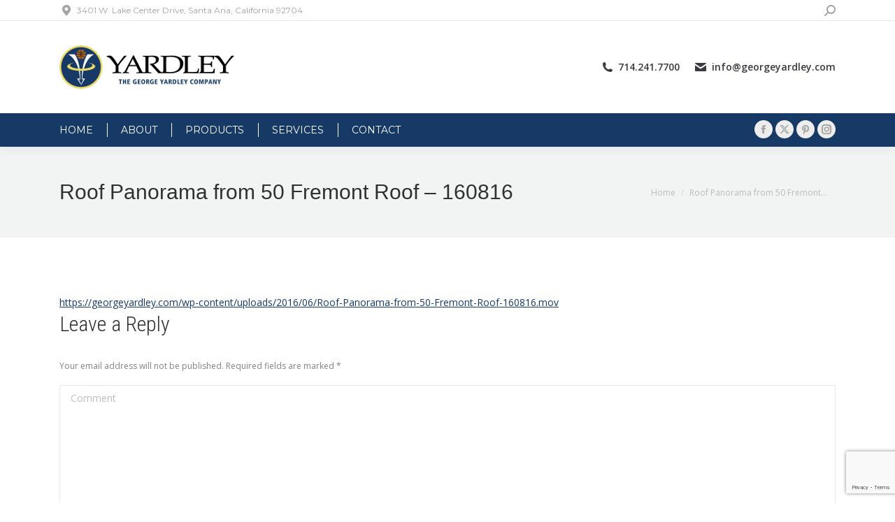

--- FILE ---
content_type: text/html; charset=utf-8
request_url: https://www.google.com/recaptcha/api2/anchor?ar=1&k=6LfGVv4eAAAAAOR5G3dyUrZONShPjfdUvxZHTzvK&co=aHR0cHM6Ly9nZW9yZ2V5YXJkbGV5LmNvbTo0NDM.&hl=en&v=PoyoqOPhxBO7pBk68S4YbpHZ&size=invisible&anchor-ms=20000&execute-ms=30000&cb=8tckresh4c6f
body_size: 48742
content:
<!DOCTYPE HTML><html dir="ltr" lang="en"><head><meta http-equiv="Content-Type" content="text/html; charset=UTF-8">
<meta http-equiv="X-UA-Compatible" content="IE=edge">
<title>reCAPTCHA</title>
<style type="text/css">
/* cyrillic-ext */
@font-face {
  font-family: 'Roboto';
  font-style: normal;
  font-weight: 400;
  font-stretch: 100%;
  src: url(//fonts.gstatic.com/s/roboto/v48/KFO7CnqEu92Fr1ME7kSn66aGLdTylUAMa3GUBHMdazTgWw.woff2) format('woff2');
  unicode-range: U+0460-052F, U+1C80-1C8A, U+20B4, U+2DE0-2DFF, U+A640-A69F, U+FE2E-FE2F;
}
/* cyrillic */
@font-face {
  font-family: 'Roboto';
  font-style: normal;
  font-weight: 400;
  font-stretch: 100%;
  src: url(//fonts.gstatic.com/s/roboto/v48/KFO7CnqEu92Fr1ME7kSn66aGLdTylUAMa3iUBHMdazTgWw.woff2) format('woff2');
  unicode-range: U+0301, U+0400-045F, U+0490-0491, U+04B0-04B1, U+2116;
}
/* greek-ext */
@font-face {
  font-family: 'Roboto';
  font-style: normal;
  font-weight: 400;
  font-stretch: 100%;
  src: url(//fonts.gstatic.com/s/roboto/v48/KFO7CnqEu92Fr1ME7kSn66aGLdTylUAMa3CUBHMdazTgWw.woff2) format('woff2');
  unicode-range: U+1F00-1FFF;
}
/* greek */
@font-face {
  font-family: 'Roboto';
  font-style: normal;
  font-weight: 400;
  font-stretch: 100%;
  src: url(//fonts.gstatic.com/s/roboto/v48/KFO7CnqEu92Fr1ME7kSn66aGLdTylUAMa3-UBHMdazTgWw.woff2) format('woff2');
  unicode-range: U+0370-0377, U+037A-037F, U+0384-038A, U+038C, U+038E-03A1, U+03A3-03FF;
}
/* math */
@font-face {
  font-family: 'Roboto';
  font-style: normal;
  font-weight: 400;
  font-stretch: 100%;
  src: url(//fonts.gstatic.com/s/roboto/v48/KFO7CnqEu92Fr1ME7kSn66aGLdTylUAMawCUBHMdazTgWw.woff2) format('woff2');
  unicode-range: U+0302-0303, U+0305, U+0307-0308, U+0310, U+0312, U+0315, U+031A, U+0326-0327, U+032C, U+032F-0330, U+0332-0333, U+0338, U+033A, U+0346, U+034D, U+0391-03A1, U+03A3-03A9, U+03B1-03C9, U+03D1, U+03D5-03D6, U+03F0-03F1, U+03F4-03F5, U+2016-2017, U+2034-2038, U+203C, U+2040, U+2043, U+2047, U+2050, U+2057, U+205F, U+2070-2071, U+2074-208E, U+2090-209C, U+20D0-20DC, U+20E1, U+20E5-20EF, U+2100-2112, U+2114-2115, U+2117-2121, U+2123-214F, U+2190, U+2192, U+2194-21AE, U+21B0-21E5, U+21F1-21F2, U+21F4-2211, U+2213-2214, U+2216-22FF, U+2308-230B, U+2310, U+2319, U+231C-2321, U+2336-237A, U+237C, U+2395, U+239B-23B7, U+23D0, U+23DC-23E1, U+2474-2475, U+25AF, U+25B3, U+25B7, U+25BD, U+25C1, U+25CA, U+25CC, U+25FB, U+266D-266F, U+27C0-27FF, U+2900-2AFF, U+2B0E-2B11, U+2B30-2B4C, U+2BFE, U+3030, U+FF5B, U+FF5D, U+1D400-1D7FF, U+1EE00-1EEFF;
}
/* symbols */
@font-face {
  font-family: 'Roboto';
  font-style: normal;
  font-weight: 400;
  font-stretch: 100%;
  src: url(//fonts.gstatic.com/s/roboto/v48/KFO7CnqEu92Fr1ME7kSn66aGLdTylUAMaxKUBHMdazTgWw.woff2) format('woff2');
  unicode-range: U+0001-000C, U+000E-001F, U+007F-009F, U+20DD-20E0, U+20E2-20E4, U+2150-218F, U+2190, U+2192, U+2194-2199, U+21AF, U+21E6-21F0, U+21F3, U+2218-2219, U+2299, U+22C4-22C6, U+2300-243F, U+2440-244A, U+2460-24FF, U+25A0-27BF, U+2800-28FF, U+2921-2922, U+2981, U+29BF, U+29EB, U+2B00-2BFF, U+4DC0-4DFF, U+FFF9-FFFB, U+10140-1018E, U+10190-1019C, U+101A0, U+101D0-101FD, U+102E0-102FB, U+10E60-10E7E, U+1D2C0-1D2D3, U+1D2E0-1D37F, U+1F000-1F0FF, U+1F100-1F1AD, U+1F1E6-1F1FF, U+1F30D-1F30F, U+1F315, U+1F31C, U+1F31E, U+1F320-1F32C, U+1F336, U+1F378, U+1F37D, U+1F382, U+1F393-1F39F, U+1F3A7-1F3A8, U+1F3AC-1F3AF, U+1F3C2, U+1F3C4-1F3C6, U+1F3CA-1F3CE, U+1F3D4-1F3E0, U+1F3ED, U+1F3F1-1F3F3, U+1F3F5-1F3F7, U+1F408, U+1F415, U+1F41F, U+1F426, U+1F43F, U+1F441-1F442, U+1F444, U+1F446-1F449, U+1F44C-1F44E, U+1F453, U+1F46A, U+1F47D, U+1F4A3, U+1F4B0, U+1F4B3, U+1F4B9, U+1F4BB, U+1F4BF, U+1F4C8-1F4CB, U+1F4D6, U+1F4DA, U+1F4DF, U+1F4E3-1F4E6, U+1F4EA-1F4ED, U+1F4F7, U+1F4F9-1F4FB, U+1F4FD-1F4FE, U+1F503, U+1F507-1F50B, U+1F50D, U+1F512-1F513, U+1F53E-1F54A, U+1F54F-1F5FA, U+1F610, U+1F650-1F67F, U+1F687, U+1F68D, U+1F691, U+1F694, U+1F698, U+1F6AD, U+1F6B2, U+1F6B9-1F6BA, U+1F6BC, U+1F6C6-1F6CF, U+1F6D3-1F6D7, U+1F6E0-1F6EA, U+1F6F0-1F6F3, U+1F6F7-1F6FC, U+1F700-1F7FF, U+1F800-1F80B, U+1F810-1F847, U+1F850-1F859, U+1F860-1F887, U+1F890-1F8AD, U+1F8B0-1F8BB, U+1F8C0-1F8C1, U+1F900-1F90B, U+1F93B, U+1F946, U+1F984, U+1F996, U+1F9E9, U+1FA00-1FA6F, U+1FA70-1FA7C, U+1FA80-1FA89, U+1FA8F-1FAC6, U+1FACE-1FADC, U+1FADF-1FAE9, U+1FAF0-1FAF8, U+1FB00-1FBFF;
}
/* vietnamese */
@font-face {
  font-family: 'Roboto';
  font-style: normal;
  font-weight: 400;
  font-stretch: 100%;
  src: url(//fonts.gstatic.com/s/roboto/v48/KFO7CnqEu92Fr1ME7kSn66aGLdTylUAMa3OUBHMdazTgWw.woff2) format('woff2');
  unicode-range: U+0102-0103, U+0110-0111, U+0128-0129, U+0168-0169, U+01A0-01A1, U+01AF-01B0, U+0300-0301, U+0303-0304, U+0308-0309, U+0323, U+0329, U+1EA0-1EF9, U+20AB;
}
/* latin-ext */
@font-face {
  font-family: 'Roboto';
  font-style: normal;
  font-weight: 400;
  font-stretch: 100%;
  src: url(//fonts.gstatic.com/s/roboto/v48/KFO7CnqEu92Fr1ME7kSn66aGLdTylUAMa3KUBHMdazTgWw.woff2) format('woff2');
  unicode-range: U+0100-02BA, U+02BD-02C5, U+02C7-02CC, U+02CE-02D7, U+02DD-02FF, U+0304, U+0308, U+0329, U+1D00-1DBF, U+1E00-1E9F, U+1EF2-1EFF, U+2020, U+20A0-20AB, U+20AD-20C0, U+2113, U+2C60-2C7F, U+A720-A7FF;
}
/* latin */
@font-face {
  font-family: 'Roboto';
  font-style: normal;
  font-weight: 400;
  font-stretch: 100%;
  src: url(//fonts.gstatic.com/s/roboto/v48/KFO7CnqEu92Fr1ME7kSn66aGLdTylUAMa3yUBHMdazQ.woff2) format('woff2');
  unicode-range: U+0000-00FF, U+0131, U+0152-0153, U+02BB-02BC, U+02C6, U+02DA, U+02DC, U+0304, U+0308, U+0329, U+2000-206F, U+20AC, U+2122, U+2191, U+2193, U+2212, U+2215, U+FEFF, U+FFFD;
}
/* cyrillic-ext */
@font-face {
  font-family: 'Roboto';
  font-style: normal;
  font-weight: 500;
  font-stretch: 100%;
  src: url(//fonts.gstatic.com/s/roboto/v48/KFO7CnqEu92Fr1ME7kSn66aGLdTylUAMa3GUBHMdazTgWw.woff2) format('woff2');
  unicode-range: U+0460-052F, U+1C80-1C8A, U+20B4, U+2DE0-2DFF, U+A640-A69F, U+FE2E-FE2F;
}
/* cyrillic */
@font-face {
  font-family: 'Roboto';
  font-style: normal;
  font-weight: 500;
  font-stretch: 100%;
  src: url(//fonts.gstatic.com/s/roboto/v48/KFO7CnqEu92Fr1ME7kSn66aGLdTylUAMa3iUBHMdazTgWw.woff2) format('woff2');
  unicode-range: U+0301, U+0400-045F, U+0490-0491, U+04B0-04B1, U+2116;
}
/* greek-ext */
@font-face {
  font-family: 'Roboto';
  font-style: normal;
  font-weight: 500;
  font-stretch: 100%;
  src: url(//fonts.gstatic.com/s/roboto/v48/KFO7CnqEu92Fr1ME7kSn66aGLdTylUAMa3CUBHMdazTgWw.woff2) format('woff2');
  unicode-range: U+1F00-1FFF;
}
/* greek */
@font-face {
  font-family: 'Roboto';
  font-style: normal;
  font-weight: 500;
  font-stretch: 100%;
  src: url(//fonts.gstatic.com/s/roboto/v48/KFO7CnqEu92Fr1ME7kSn66aGLdTylUAMa3-UBHMdazTgWw.woff2) format('woff2');
  unicode-range: U+0370-0377, U+037A-037F, U+0384-038A, U+038C, U+038E-03A1, U+03A3-03FF;
}
/* math */
@font-face {
  font-family: 'Roboto';
  font-style: normal;
  font-weight: 500;
  font-stretch: 100%;
  src: url(//fonts.gstatic.com/s/roboto/v48/KFO7CnqEu92Fr1ME7kSn66aGLdTylUAMawCUBHMdazTgWw.woff2) format('woff2');
  unicode-range: U+0302-0303, U+0305, U+0307-0308, U+0310, U+0312, U+0315, U+031A, U+0326-0327, U+032C, U+032F-0330, U+0332-0333, U+0338, U+033A, U+0346, U+034D, U+0391-03A1, U+03A3-03A9, U+03B1-03C9, U+03D1, U+03D5-03D6, U+03F0-03F1, U+03F4-03F5, U+2016-2017, U+2034-2038, U+203C, U+2040, U+2043, U+2047, U+2050, U+2057, U+205F, U+2070-2071, U+2074-208E, U+2090-209C, U+20D0-20DC, U+20E1, U+20E5-20EF, U+2100-2112, U+2114-2115, U+2117-2121, U+2123-214F, U+2190, U+2192, U+2194-21AE, U+21B0-21E5, U+21F1-21F2, U+21F4-2211, U+2213-2214, U+2216-22FF, U+2308-230B, U+2310, U+2319, U+231C-2321, U+2336-237A, U+237C, U+2395, U+239B-23B7, U+23D0, U+23DC-23E1, U+2474-2475, U+25AF, U+25B3, U+25B7, U+25BD, U+25C1, U+25CA, U+25CC, U+25FB, U+266D-266F, U+27C0-27FF, U+2900-2AFF, U+2B0E-2B11, U+2B30-2B4C, U+2BFE, U+3030, U+FF5B, U+FF5D, U+1D400-1D7FF, U+1EE00-1EEFF;
}
/* symbols */
@font-face {
  font-family: 'Roboto';
  font-style: normal;
  font-weight: 500;
  font-stretch: 100%;
  src: url(//fonts.gstatic.com/s/roboto/v48/KFO7CnqEu92Fr1ME7kSn66aGLdTylUAMaxKUBHMdazTgWw.woff2) format('woff2');
  unicode-range: U+0001-000C, U+000E-001F, U+007F-009F, U+20DD-20E0, U+20E2-20E4, U+2150-218F, U+2190, U+2192, U+2194-2199, U+21AF, U+21E6-21F0, U+21F3, U+2218-2219, U+2299, U+22C4-22C6, U+2300-243F, U+2440-244A, U+2460-24FF, U+25A0-27BF, U+2800-28FF, U+2921-2922, U+2981, U+29BF, U+29EB, U+2B00-2BFF, U+4DC0-4DFF, U+FFF9-FFFB, U+10140-1018E, U+10190-1019C, U+101A0, U+101D0-101FD, U+102E0-102FB, U+10E60-10E7E, U+1D2C0-1D2D3, U+1D2E0-1D37F, U+1F000-1F0FF, U+1F100-1F1AD, U+1F1E6-1F1FF, U+1F30D-1F30F, U+1F315, U+1F31C, U+1F31E, U+1F320-1F32C, U+1F336, U+1F378, U+1F37D, U+1F382, U+1F393-1F39F, U+1F3A7-1F3A8, U+1F3AC-1F3AF, U+1F3C2, U+1F3C4-1F3C6, U+1F3CA-1F3CE, U+1F3D4-1F3E0, U+1F3ED, U+1F3F1-1F3F3, U+1F3F5-1F3F7, U+1F408, U+1F415, U+1F41F, U+1F426, U+1F43F, U+1F441-1F442, U+1F444, U+1F446-1F449, U+1F44C-1F44E, U+1F453, U+1F46A, U+1F47D, U+1F4A3, U+1F4B0, U+1F4B3, U+1F4B9, U+1F4BB, U+1F4BF, U+1F4C8-1F4CB, U+1F4D6, U+1F4DA, U+1F4DF, U+1F4E3-1F4E6, U+1F4EA-1F4ED, U+1F4F7, U+1F4F9-1F4FB, U+1F4FD-1F4FE, U+1F503, U+1F507-1F50B, U+1F50D, U+1F512-1F513, U+1F53E-1F54A, U+1F54F-1F5FA, U+1F610, U+1F650-1F67F, U+1F687, U+1F68D, U+1F691, U+1F694, U+1F698, U+1F6AD, U+1F6B2, U+1F6B9-1F6BA, U+1F6BC, U+1F6C6-1F6CF, U+1F6D3-1F6D7, U+1F6E0-1F6EA, U+1F6F0-1F6F3, U+1F6F7-1F6FC, U+1F700-1F7FF, U+1F800-1F80B, U+1F810-1F847, U+1F850-1F859, U+1F860-1F887, U+1F890-1F8AD, U+1F8B0-1F8BB, U+1F8C0-1F8C1, U+1F900-1F90B, U+1F93B, U+1F946, U+1F984, U+1F996, U+1F9E9, U+1FA00-1FA6F, U+1FA70-1FA7C, U+1FA80-1FA89, U+1FA8F-1FAC6, U+1FACE-1FADC, U+1FADF-1FAE9, U+1FAF0-1FAF8, U+1FB00-1FBFF;
}
/* vietnamese */
@font-face {
  font-family: 'Roboto';
  font-style: normal;
  font-weight: 500;
  font-stretch: 100%;
  src: url(//fonts.gstatic.com/s/roboto/v48/KFO7CnqEu92Fr1ME7kSn66aGLdTylUAMa3OUBHMdazTgWw.woff2) format('woff2');
  unicode-range: U+0102-0103, U+0110-0111, U+0128-0129, U+0168-0169, U+01A0-01A1, U+01AF-01B0, U+0300-0301, U+0303-0304, U+0308-0309, U+0323, U+0329, U+1EA0-1EF9, U+20AB;
}
/* latin-ext */
@font-face {
  font-family: 'Roboto';
  font-style: normal;
  font-weight: 500;
  font-stretch: 100%;
  src: url(//fonts.gstatic.com/s/roboto/v48/KFO7CnqEu92Fr1ME7kSn66aGLdTylUAMa3KUBHMdazTgWw.woff2) format('woff2');
  unicode-range: U+0100-02BA, U+02BD-02C5, U+02C7-02CC, U+02CE-02D7, U+02DD-02FF, U+0304, U+0308, U+0329, U+1D00-1DBF, U+1E00-1E9F, U+1EF2-1EFF, U+2020, U+20A0-20AB, U+20AD-20C0, U+2113, U+2C60-2C7F, U+A720-A7FF;
}
/* latin */
@font-face {
  font-family: 'Roboto';
  font-style: normal;
  font-weight: 500;
  font-stretch: 100%;
  src: url(//fonts.gstatic.com/s/roboto/v48/KFO7CnqEu92Fr1ME7kSn66aGLdTylUAMa3yUBHMdazQ.woff2) format('woff2');
  unicode-range: U+0000-00FF, U+0131, U+0152-0153, U+02BB-02BC, U+02C6, U+02DA, U+02DC, U+0304, U+0308, U+0329, U+2000-206F, U+20AC, U+2122, U+2191, U+2193, U+2212, U+2215, U+FEFF, U+FFFD;
}
/* cyrillic-ext */
@font-face {
  font-family: 'Roboto';
  font-style: normal;
  font-weight: 900;
  font-stretch: 100%;
  src: url(//fonts.gstatic.com/s/roboto/v48/KFO7CnqEu92Fr1ME7kSn66aGLdTylUAMa3GUBHMdazTgWw.woff2) format('woff2');
  unicode-range: U+0460-052F, U+1C80-1C8A, U+20B4, U+2DE0-2DFF, U+A640-A69F, U+FE2E-FE2F;
}
/* cyrillic */
@font-face {
  font-family: 'Roboto';
  font-style: normal;
  font-weight: 900;
  font-stretch: 100%;
  src: url(//fonts.gstatic.com/s/roboto/v48/KFO7CnqEu92Fr1ME7kSn66aGLdTylUAMa3iUBHMdazTgWw.woff2) format('woff2');
  unicode-range: U+0301, U+0400-045F, U+0490-0491, U+04B0-04B1, U+2116;
}
/* greek-ext */
@font-face {
  font-family: 'Roboto';
  font-style: normal;
  font-weight: 900;
  font-stretch: 100%;
  src: url(//fonts.gstatic.com/s/roboto/v48/KFO7CnqEu92Fr1ME7kSn66aGLdTylUAMa3CUBHMdazTgWw.woff2) format('woff2');
  unicode-range: U+1F00-1FFF;
}
/* greek */
@font-face {
  font-family: 'Roboto';
  font-style: normal;
  font-weight: 900;
  font-stretch: 100%;
  src: url(//fonts.gstatic.com/s/roboto/v48/KFO7CnqEu92Fr1ME7kSn66aGLdTylUAMa3-UBHMdazTgWw.woff2) format('woff2');
  unicode-range: U+0370-0377, U+037A-037F, U+0384-038A, U+038C, U+038E-03A1, U+03A3-03FF;
}
/* math */
@font-face {
  font-family: 'Roboto';
  font-style: normal;
  font-weight: 900;
  font-stretch: 100%;
  src: url(//fonts.gstatic.com/s/roboto/v48/KFO7CnqEu92Fr1ME7kSn66aGLdTylUAMawCUBHMdazTgWw.woff2) format('woff2');
  unicode-range: U+0302-0303, U+0305, U+0307-0308, U+0310, U+0312, U+0315, U+031A, U+0326-0327, U+032C, U+032F-0330, U+0332-0333, U+0338, U+033A, U+0346, U+034D, U+0391-03A1, U+03A3-03A9, U+03B1-03C9, U+03D1, U+03D5-03D6, U+03F0-03F1, U+03F4-03F5, U+2016-2017, U+2034-2038, U+203C, U+2040, U+2043, U+2047, U+2050, U+2057, U+205F, U+2070-2071, U+2074-208E, U+2090-209C, U+20D0-20DC, U+20E1, U+20E5-20EF, U+2100-2112, U+2114-2115, U+2117-2121, U+2123-214F, U+2190, U+2192, U+2194-21AE, U+21B0-21E5, U+21F1-21F2, U+21F4-2211, U+2213-2214, U+2216-22FF, U+2308-230B, U+2310, U+2319, U+231C-2321, U+2336-237A, U+237C, U+2395, U+239B-23B7, U+23D0, U+23DC-23E1, U+2474-2475, U+25AF, U+25B3, U+25B7, U+25BD, U+25C1, U+25CA, U+25CC, U+25FB, U+266D-266F, U+27C0-27FF, U+2900-2AFF, U+2B0E-2B11, U+2B30-2B4C, U+2BFE, U+3030, U+FF5B, U+FF5D, U+1D400-1D7FF, U+1EE00-1EEFF;
}
/* symbols */
@font-face {
  font-family: 'Roboto';
  font-style: normal;
  font-weight: 900;
  font-stretch: 100%;
  src: url(//fonts.gstatic.com/s/roboto/v48/KFO7CnqEu92Fr1ME7kSn66aGLdTylUAMaxKUBHMdazTgWw.woff2) format('woff2');
  unicode-range: U+0001-000C, U+000E-001F, U+007F-009F, U+20DD-20E0, U+20E2-20E4, U+2150-218F, U+2190, U+2192, U+2194-2199, U+21AF, U+21E6-21F0, U+21F3, U+2218-2219, U+2299, U+22C4-22C6, U+2300-243F, U+2440-244A, U+2460-24FF, U+25A0-27BF, U+2800-28FF, U+2921-2922, U+2981, U+29BF, U+29EB, U+2B00-2BFF, U+4DC0-4DFF, U+FFF9-FFFB, U+10140-1018E, U+10190-1019C, U+101A0, U+101D0-101FD, U+102E0-102FB, U+10E60-10E7E, U+1D2C0-1D2D3, U+1D2E0-1D37F, U+1F000-1F0FF, U+1F100-1F1AD, U+1F1E6-1F1FF, U+1F30D-1F30F, U+1F315, U+1F31C, U+1F31E, U+1F320-1F32C, U+1F336, U+1F378, U+1F37D, U+1F382, U+1F393-1F39F, U+1F3A7-1F3A8, U+1F3AC-1F3AF, U+1F3C2, U+1F3C4-1F3C6, U+1F3CA-1F3CE, U+1F3D4-1F3E0, U+1F3ED, U+1F3F1-1F3F3, U+1F3F5-1F3F7, U+1F408, U+1F415, U+1F41F, U+1F426, U+1F43F, U+1F441-1F442, U+1F444, U+1F446-1F449, U+1F44C-1F44E, U+1F453, U+1F46A, U+1F47D, U+1F4A3, U+1F4B0, U+1F4B3, U+1F4B9, U+1F4BB, U+1F4BF, U+1F4C8-1F4CB, U+1F4D6, U+1F4DA, U+1F4DF, U+1F4E3-1F4E6, U+1F4EA-1F4ED, U+1F4F7, U+1F4F9-1F4FB, U+1F4FD-1F4FE, U+1F503, U+1F507-1F50B, U+1F50D, U+1F512-1F513, U+1F53E-1F54A, U+1F54F-1F5FA, U+1F610, U+1F650-1F67F, U+1F687, U+1F68D, U+1F691, U+1F694, U+1F698, U+1F6AD, U+1F6B2, U+1F6B9-1F6BA, U+1F6BC, U+1F6C6-1F6CF, U+1F6D3-1F6D7, U+1F6E0-1F6EA, U+1F6F0-1F6F3, U+1F6F7-1F6FC, U+1F700-1F7FF, U+1F800-1F80B, U+1F810-1F847, U+1F850-1F859, U+1F860-1F887, U+1F890-1F8AD, U+1F8B0-1F8BB, U+1F8C0-1F8C1, U+1F900-1F90B, U+1F93B, U+1F946, U+1F984, U+1F996, U+1F9E9, U+1FA00-1FA6F, U+1FA70-1FA7C, U+1FA80-1FA89, U+1FA8F-1FAC6, U+1FACE-1FADC, U+1FADF-1FAE9, U+1FAF0-1FAF8, U+1FB00-1FBFF;
}
/* vietnamese */
@font-face {
  font-family: 'Roboto';
  font-style: normal;
  font-weight: 900;
  font-stretch: 100%;
  src: url(//fonts.gstatic.com/s/roboto/v48/KFO7CnqEu92Fr1ME7kSn66aGLdTylUAMa3OUBHMdazTgWw.woff2) format('woff2');
  unicode-range: U+0102-0103, U+0110-0111, U+0128-0129, U+0168-0169, U+01A0-01A1, U+01AF-01B0, U+0300-0301, U+0303-0304, U+0308-0309, U+0323, U+0329, U+1EA0-1EF9, U+20AB;
}
/* latin-ext */
@font-face {
  font-family: 'Roboto';
  font-style: normal;
  font-weight: 900;
  font-stretch: 100%;
  src: url(//fonts.gstatic.com/s/roboto/v48/KFO7CnqEu92Fr1ME7kSn66aGLdTylUAMa3KUBHMdazTgWw.woff2) format('woff2');
  unicode-range: U+0100-02BA, U+02BD-02C5, U+02C7-02CC, U+02CE-02D7, U+02DD-02FF, U+0304, U+0308, U+0329, U+1D00-1DBF, U+1E00-1E9F, U+1EF2-1EFF, U+2020, U+20A0-20AB, U+20AD-20C0, U+2113, U+2C60-2C7F, U+A720-A7FF;
}
/* latin */
@font-face {
  font-family: 'Roboto';
  font-style: normal;
  font-weight: 900;
  font-stretch: 100%;
  src: url(//fonts.gstatic.com/s/roboto/v48/KFO7CnqEu92Fr1ME7kSn66aGLdTylUAMa3yUBHMdazQ.woff2) format('woff2');
  unicode-range: U+0000-00FF, U+0131, U+0152-0153, U+02BB-02BC, U+02C6, U+02DA, U+02DC, U+0304, U+0308, U+0329, U+2000-206F, U+20AC, U+2122, U+2191, U+2193, U+2212, U+2215, U+FEFF, U+FFFD;
}

</style>
<link rel="stylesheet" type="text/css" href="https://www.gstatic.com/recaptcha/releases/PoyoqOPhxBO7pBk68S4YbpHZ/styles__ltr.css">
<script nonce="F65Stn0oHVuHQS_cWUnV7g" type="text/javascript">window['__recaptcha_api'] = 'https://www.google.com/recaptcha/api2/';</script>
<script type="text/javascript" src="https://www.gstatic.com/recaptcha/releases/PoyoqOPhxBO7pBk68S4YbpHZ/recaptcha__en.js" nonce="F65Stn0oHVuHQS_cWUnV7g">
      
    </script></head>
<body><div id="rc-anchor-alert" class="rc-anchor-alert"></div>
<input type="hidden" id="recaptcha-token" value="[base64]">
<script type="text/javascript" nonce="F65Stn0oHVuHQS_cWUnV7g">
      recaptcha.anchor.Main.init("[\x22ainput\x22,[\x22bgdata\x22,\x22\x22,\[base64]/[base64]/MjU1Ong/[base64]/[base64]/[base64]/[base64]/[base64]/[base64]/[base64]/[base64]/[base64]/[base64]/[base64]/[base64]/[base64]/[base64]/[base64]\\u003d\x22,\[base64]\\u003d\x22,\x22wrXCt8KLfsOzccOUw5zCpMK1HsOFAsKIw7Yewrw+wp7CiMKjw7Qhwp5pw7TDhcKTD8KBWcKRVAzDlMKdw6MVFFXCicO0AH3DhhLDtWLCqkgRfxPCuRTDjUpTOkZQScOcZMOIw5xoN1LCnxtML8KGbjZgwrUHw6bDlsKmMsKwwpDCvMKfw7Nbw4xaNcKvKX/DvcO5ZcOnw5TDiy3ClcO1wo4sGsO/LA7CksOhHGZgHcOUw7TCmQzDo8OwBE4awpnDumbCvsOWwrzDq8OKbxbDh8Knwr7CvHvCsUwcw6rDvcKTwroyw7c+wqzCrsKuwrjDrVfDocKTwpnDn39rwqhpw50rw5nDusKNQMKBw58lCMOMX8KFUg/CjMKpwroTw7fCgD3CmDo2cgzCnj8hwoLDgCw7dyfCrD7Cp8ODdsKBwo8abjbDh8KnF0I5w6DCgcOew4TCtMKEbsOwwpF7JlvCucOzfmMyw4zCrl7ChcKEw6LDvWzDrEXCg8KhRWdyO8Kfw7weBmjDmcK6wr4aCmDCvsKSUsKQDj4IDsK/[base64]/CgsOMNMOew5hJw5ENw7MSbExNTBvDsBVGYsKkwrt4djzDscOXYk94w5lhQcOsKMO0Zwkkw7MxHcOcw5bClsKUXQ/Cg8OjIGwzw606Qy19TMK+wqLCnkpjPMOew5zCrMKVwqrDkhXChcOAw4/DlMOdRcOswoXDvsO2DsKewrvDo8OXw4ASZ8O/[base64]/DvMOHwrtzDMOfEcO0L8OiTcKjwoUfw44tAcOyw4Qbwo/Du0YMLsOLZsO4F8KLNgPCoMKINwHCu8KKwrrCsVTCqGMwU8OQwpTChSw5Yhx/wp/CtcOMwo4fw6ECwr3ClC4ow5/[base64]/[base64]/ZBfCgAfClsKFLjXDiSLDqg/DtsONwqhbwoVzw6zCr8K1wpvCiMKwcnnCq8Kzw5BYGVg0woYWPcO1McK4H8KFwo91w6vDlMOCw5p9e8KkwqvDnRU7wrPDo8O8WcKSwow/[base64]/wpw4woHCm8KpwoHCm8KZFys5w7pAbXHDvHTCsmzCqhjDvlrCpMOkfFM7wrzCjyrDq1sPagHCt8OWE8Ovwo/Ct8K8FsO7w5jDicOXw75nXEMcSmIPZyoYw6LDucObwpvDo2wBegA1wp/CsBxGa8Omb3xqbsOqB3gVbgLCrMONwo4jEVjDpkzDm1XChcO8cMOFw5g/ecOtw6nDvkzCqBXClzLDicKqIH0vwrVpwojCkUrDtRAhw6NjAQYBR8K4AMOkw7LCucONQHfDu8KeRsOwwp4jYMKPw5cKw7fDvwgrfcKLQC17T8Ofwq1rw7/CkQ/CqX4VOXTCgMK1wrUUwqPCr37Cs8KGwpF+w4BMDALCogZuwqHCk8KrO8KEw5lHw5N/dMOdeVgXw6bCtijDhsOzw7kAb0QGWEvClmnCnBQ9wovCmQPCt8OCaUnCp8K7dVzCo8KrI2NTw4LDlsObwonDocOSHX8uYsK8w6xcHlZ6wpQDKsK5ZMKWw5pYQsKyMBUvcsOpGsK/w7/[base64]/ClHYFwqkJesKtw7Ayw5dELcKsf8OFwptNAFAKJ8Ovw5JFVMK/w6zCpcOHPMK6FcOWwr/DrG0uDDEIw4VoVVnDhRXDhEZ8wqnDlX5+U8Obw6XDscO5wqp5w5nDmRVfE8KUVsKdwqVRw4TDvcOFwoLCtsK4w7/[base64]/Dl8OnWVANYEduwo8cbMOwwoTCmQd8wpEldxQTw7NZw73CnjI8fGpzw5p7WsOKKMK+wqXDuMKRw7law6PCtQ7DpcKkwqwaIcOswrt0w6BWYm1Tw6MuZMK0PjDDncO4asO6W8KvP8OwYcO+DDLCqcO4MsO+wqMmMTsxworChmnDkw/[base64]/w5xPAmjCh0DCv8OvL348w4/[base64]/S1xdIVPDilt3GMKkw6syPsK5bknDljojNAfDksO1w5bCnsK/w4HDk2DDicKeHmPCisOKwqXDncKywoAaKnMEw4Z/DcKnwrFIw68LCcKWGDHDpMKdw6bDg8OMw5XDrwtmw7MbPMOjw7vDqirDssOvQsOfw6l4w6k5w652wopmZV7CiEsHw48cUcORw6duJ8OtasOjOGxDw4LCqSTCpX/CuU7DiVrCgV/DnH0sDxXCiGPCs21jSsKrwp9SwpMqwo0Vwo4TwoJdP8KlMQLDsRd0NMKew6IudglFw7JoM8K1w494w4zCrcOQwq5FD8OuwpABFcKFwpzDoMKfw5jCnjVuwq3Cnjw+CcKhCcK1YMO/w6dSwpcAw4ZkQUrCncOXEVHCjsKvdQlZw4TDqQ8EdiLCsMOSw74Fwr8nCFZ2dcOKwr7DnW/DmcKeb8KDQsKrOMO5eUDCn8Ovw7LDvxoSw63DvcKlwrzDuz53w6zCkcKHwpxtw4hdw4/Dlms4fGrCucOFG8OUw4F7w73CmgnCoHNaw71Ww6bCiSDDjghMFcOOMVvDp8K1LS/DlQhlIcKvw5fDrcK7RcKlBFY9w6YMesO5w4bCtcOqw5DCu8KDZToswrLCgQlwKsKSw4/DhjoyFXLDicKQwoFKw6zDhlhJO8KSwr3CgRXCuk4ewqjDsMK8w7vDoMOdwrh4Q8OmJUUQV8KYQAlYJRVNw6DDgx5Lw7RnwoQQw47Dq0JvwpTCuzwQwpRrwo1daD/Dq8KBwp1sw7d+ZgVMw4BKw7bCpMKTAAVUJm3DgRrCo8ORwqHDhwsnw6g/[base64]/ClcKFwoPDiBrDqsKXCQ3CmcKDwojCksOWfwnDjnHCilIHwovDqsKiLMKneMKBw7lzwr/DrsOJwqskw5HCo8Kbw7rCtTDDlVFPCMObwp8VAF7CpsKRw7HCq8OBwoDCq1XCp8O8w6LCnArCuMOqw6fCpMOgw51KN1xpIMOFwrhAwpF5L8K2FjUtQMKuBmjDhMKPL8KSwpfCqiTCvh1zR39dwpzDkDMJUFfCqsK/YQ7DuMO4w7xWFXLCgDnDv8O0w7A+w6zDp8O6ZRjDiMOgw7FReMKMwrTCtcKKKC94c1rDuls2wr5sMsKAOMOmwoo+wqQgwr/CrcOxVsOuw4hUwrXDjsOZw4c9w63CrUHDjMOyCllJwo/CpXs+LMK7dMOPwpnCicOAw7vDuHDCisKRWT4Bw4rDuGfDuUjDnE3DmMKHwrIAwpHCmcOBwplyZR5BKsOkVG8nwrzCtgNdXQYvfMO7AsOQwpLDvCkrwpzDtQo5w4HDmMOSwqYFwqTCrnHCinHCscKvXMK0LcONw5IIwqZTwonCpMOkIXxFdBvCpcKFw516w7nCrB8/[base64]/DlxbDlMOTwowmwpU2E23DlsKXBsOeex7Cr8KMHUzCk8O+woczd0UUw7IgSBQzLMK5wqp/w5TDrsOYw78sDg7CkWRdwoZSw5JVwpIhw6FKw4HCmMObwoNRdcKoSDvDgsKqw7p2wrrDgW3DssObw7g/GGdMw47Dk8K2w55JOhVQw6/CrGbCvsO0V8K9w6XCtgALwoh9w7gOwqvCq8OiwqVdc2PDiTLDqSLCgMKPWsK8wpYew7/CucO4JR7DsTnCpGvCu3DCl8OIc8OJfMKdZXHDu8O+w5PCvcO8DcKPw6PDh8K6c8OIO8OgesOUw6YAasOcMsK5w7fCt8Kow6cpwo1bw7wrw5Ejwq/Cl8Kpw7LCmMKndiAoHz5MYGxJwoQbwrzDhcOuw7TCphjChsObVxoFwrpgKmwFw4tXRlfDiArCrCASwpl7w7U5w4hfw60iwo3DoCNTd8OCw47DsBBvwrfClXTDksKUX8KHw5XDicKwwp3DnsOYwrPDhRbClglNw7PCmUVAEsOkw4oowqPCizPCk8KidcKRwo/Do8OYPcKHwqMzNTjCnsONCDReJGBEEFZVH1TDlMOHYnQYw5N3wrIIHiBmwp7CosOqSk19UcKMAhh6ejYubsOsZMKINcKLA8KiwoIGw4oQwr4fwqExw5RgYw4dI2N0wpZLYTrDmMKfw6kmwqvCuG/DkjXChsKbw63DmQvDisOAW8Kcw68wwoTCmGYmOgUiZ8KFPwFSMsOAW8KwbznDmAvDjcO2YTN1wokUwq1MwrbDncODaXQTdsK1w6rCgyzCoinCkcKLwpfCm1JNZysswqZHwovCumXDvUHCqlZzwqLCo2nCq1fCnQLDmMOtw5U8w5heEm7DmcKpwpE6w7MgDcKMw5/Dp8OuwoXCjCtaw4fCosKgI8OawrzDkcOYw5Ybw57CgcK0wrgcwq7CvsOEw7xxw53CjmwQwonDisKOw6tew6E7w7dfNsOnZ07DpnDDssKxwpkYwo7DosOKVlvCmcKFwrbCk244NMKFw7FOwrfCqcKVTsKxGR/CnC/CpV3DmmE/OcKZegjCvcKOwo9twrklb8KYw7LCnDTDssK9dEbCv2MBBsKhLsKVOWfCohjCsn3Do2RvYMOLwofDoyVFAWJJcSNjX0hRw7B+Hi7Ds0nDksK7w47Dh0cCNAHDuhEfCE3CucOdwrMpVMKHeFA0woYUaHZ5wpjDtsO5w6zDuBoSwq8pfmI8w5klw6/Cm2F1wq8ZE8Kbwq/CgsO9w5s/w4hpL8O8wqjDuMKpYcOVwoHDm1XDnhfCnMO6wo/[base64]/[base64]/DowLCrsKow7tEw4HCp8KvXcOFwrRNw7xjwpHDmUrDsMOVGHvDksOQw6LDi8OiccKpw7tGwpwHK2gtLxlbOGbDrVQlwo8qw5LDqsO7w4rDtcOhcMOewqgHN8O/dsKpw6rCpkYtNBvCpSrDvkHDjMK/w5XCnMOcwpdlw5M7eBTDlyPCuFvChy7DscOYw7tOE8KuwpZracKUFsOMCsOFwoLDosK/w4UPwp1Kw57DoBYww4l/[base64]/DlMKowoDDr3sCWcOMw5oow5DClsOjXGPCjcOndnbCrTHDlUJxwrzDsEfCr3vDtcK9TUjCmMK3woI2fMKxSlA9ZlHDq3A3wr99PBjDnmDDlsODw4sSwrF2w5RMB8OjwpRiD8KrwrJkVjQZw5zDvsOXJcORSSciwqlCR8KPwrxaNwlEw7PDg8O/w74fanzDgMO5RcOAw5/CucK5w6PDjhHCrMK+HRnDiVTDgkTDgCd4BsK0woLCux7CiXw/b1HDq14Zw6rDvsO0KUVkw4Vfwo8nwrPDl8OZw7FZwoEGwrTDksOhIcKvWcKzZsOvwqPCmcO2w6ZgS8OrAGh/w4nDtsKiNGduWkdrfBVdw5HComgENS0/SETDvz7DgQPCqm8Cwq/Doz4jw4nCkHrCgsOOw6UQLiQVJ8KMDW/DgsK0wo4TZAfCpWw3w4XDi8K/[base64]/[base64]/DphlyFk1aP8K3EcK+PsKSfncjc8OmwrDCmcOMw5p6N8KLP8KPw7TDtcOxbsO7w5rDkGNZLMKHE0w6X8K1wqxSan7DksKZwrpebXZSwolgQ8OAw5kZWcOcwp/[base64]/[base64]/YMOKwr/[base64]/w4pVCUHDnGNGNMOXw5DDqH5HwqBSDFTDn8KNWGNYRyEFw5/ClMOPX0zDjSR4wpQkwqfDjsOIbcKIc8OHw49nwrZIFcKiw6nClsK8dVHClG3DtEINwrTCn2NnB8KVFSpyGhF9wqvCiMO2AjF/BwrCkMKWw5RLw6LCpsO8O8OxeMKrw5bCogpHEmfDsnwPwo0ww4bDoMOZWS9MwpPCnFZkw5vCr8O7CMOsc8KZBw99w63CkQnCk13Cn3xxRMKRw49VeXAewpFUQjPCkRJQVsKOwrHClzFuw4rDmhvCmcOdwpDDoBjDoMKPHMOTw7LCmw/CkMOPwrTCtG7Cvj10wpckw50+Yk/Cm8Odw47DuMOxfsOUHSPCsMOrfR4kw4VdWzHDrVzChnkcOcKgR2rDohjCm8KnwpHDnMKzZm0awqrDtcO/wplIw4duw5LDgCXDocKpw7dnw4lDwrVkwp5SNcK0CxTDmcO9wrHDmsONOsKewqDDjG8CasO5cnbCvnRnWsKMEMOkw75/TXpMwpM3w53DjMOGHyfCr8K+CMOfX8OAw7zChwRJdcKNwq9iLHvCigPCgj/[base64]/[base64]/DgcKLOMKowo9mChgdRsKdwrsnCAgdVx8lwonDscOSDcK0NcOsOAnCpArCkcO7BcKCF0J8w7vDsMKuc8OwwodvEsKeI3fCi8OOw4XDlD3CuDd5wrvCh8OLw4ErYEs3OMKTLQ/[base64]/CksKsw49EwqfDk1t9wrnDmsO2w754wq5NFsKXRMKSw4rDuUF6RRN5worDvsKLwrLCmmjDl3HDkRHCsErCpRfDsFkawpgwWT3CssK7w4LCi8O8wqJiGW3CosKbw5bCpXFSIMK/w6LCsSMBwqddL2kBwrkOHW7Dg10zw4UCMHJAwoLClUIFwrdcT8KMdAXDqEDCnsOWw4zDoMKBdsK7wpY+wqTCnsKjwr9iJsKtwqDDm8KONcKLJkHDusOVXBrDiRE8AcKvwobCs8O6ZcK3M8KSwrzCi23DmzTDkULClAfCnMOYED8hw5Qow4XDocKhA1fDq37Cjhsxw4/CjMK8CsOBwoM2w7VdwozCu8OcCsKyTF/Dj8KRw4jDnVzDulLDpsOxwo5IBsKfTVNHF8KsKcKnU8KzL3R9OcKIwpp3TmjCp8OcWMOZw5IBw65DQl1Gw6xNwrzDrsK4VcKrwpAPw77CoMK/wpfCihs8XMKDw7TDj03DmcOvw6E9wr0pwqzCr8Odw5DCkxZiwrNRwp9+wpnCu0PDmyFCGVYGJ8KFwppUWMK/w4TCj0bDgcO4wqp5PMOCTDfCm8KGHRocaAIwwodrwpkHT2zDvsOOVHDDtcKmDAM/wqtBIMOiw4PDlQ3CqVbCvyvDiMKEwqnDuMO+QsK8YWLDrVB8w4ZRSMOSw6Itw44CCsKGJTPDssKNRMK9w6bCoMKKBEAEIsKiwqnDjE82wpHDjW/Cj8O2McKYD1XCmi3DuCHCtcOfKGTDsy80wpUjKW98HsO3w6pMOMKiw4bCnmPDkmzCrsKYw7bDvGguw4XDnF9JGcO0w6/DoHfCnAtJw6LCqQIjwp3Cl8Ktc8OsU8O2w5nCq3okb27DqSVEwpxtIhjCoSxNwrXCqsK9P1Vsw5oYwr8jwpM8w4wcFsKMcsOnwqVcwoksGjXCg0MKfsO4wqbCrm0Pw5wVw7zDmsOyH8O4GcKvOB9VwoI1w5PDnsKzZMOEPWNze8OWOmPCvFbDmT/CtcK1UMOmwp4NLsOSwozCih0zw6jCo8OAMcO9wojCmSzCl0Zdwo56w74BwoE4wrEewqdYcMKYcMOdw6XDjcOvDMKBGRnCnTkMXcOwworDjcO/[base64]/ClWxwwrfCjcORMRMhZFXDu8KdRDV2E8OhNyfCi8KOBiwhwpNFworCgcOjYkXDnDLDpcOYwozCscKkfTHCjEzDs0vCiMOhB37DszM/DC7CgApLw4HDnMOBfj3CuCUIw77DksKAw4/CscOmf1ZpJRE8X8Ocwp9HJsKpB2AjwqEAw7rCh2/[base64]/wqoVUMKKw7XCuRHCscKQBcOfPB/DkQUqwonCuwfCvSM0Y8K2wpHDsjXCksOuIsKiVjYfQcOEw40FJC7CqQrCr1RvGsOmNcOHwpPDrAzDi8ObZBvDgCbDhm0WeMKcw5/Csl7CjDvChEjDiRXDknvDqSdfD2vCp8KbXsO8wofCl8K9FAY7woDDrMOpwpIyfDYbE8KYwr1pdMOkw5s2wqvCnMKsHmcgwrzCuSFdwrzDml58w5cIwoZbfnPCscKQw7PCpcKXShnCqkDCmsKuOsO2w59/cEfDtHvDmmAAN8OFw4l1d8KINFXCp1LDqBFEw7VOJD7DicKrw60CwprDkWXDsm9wES1mN8OVdwEow4tvE8O2w5FgwrB3TiUAwp9Sw7rDj8KbKMO9wrPDpSDDtk1/GWHDvMOzGh97wojCqD3ClsOSwr81ZWzDtsOuLXDCk8ONGXo4fMK5d8OPw7VIQ0vDrcOyw63Dox7CrsO1PMK7asK9Z8OHfSsBG8KJwqzDkV4qwoIQXlbDq0jDthDCu8OSISoewofDrcOswrPCrMOMw6E9wp8Yw4YAw7xkwqMawp/DpcKKw6pGwq5haUnCrMKrwr44wqZJw6J1CcOvFsKaw73Cl8OOw7QBLUvDt8OGw5zCo2DDuMKjw6TChsOrwrc/dcOod8K1KcObRMKwwooZWMOWfydywofDnDEPwppdw7HDuEHCkMOLbsKJAx/Dk8Ocw5LDsVEFwpMTKkN5w4AuAcK4NMKZwoFKGyYjwph8H13Cq119f8OAbBA+acKJw43Ct1hJUcO+CMK5EsK5CiXDhwjDu8OWwp3DmsKtwr/DosKiQsKZwqRbfcKgw74lwprChiUKwqhRw7PDkXHDpyUqR8ONCcOKcSRjwpAdfcKFEcK6LQVuKGvDrRnDq03CpgzDmcOiesKLw4zDjlQhwqhnccOVF1bCksKTwoV0PAhnw5o/wpsfcsOUw5YlFnDDhx8FwoNwwo89V2Euw5rDi8OUBXbCtCbDusKxecKgJsKyPg9+RsKmw4rCn8KfwpZtZ8KNw7RIUTwwZ2HDs8KxwrMhwok+KMKWw4hBDUt4FAXDgT1owoDCksKxw4fChmt1wqE5KjTCl8KFOX9Owq/[base64]/MMO9LcOfw4rCncOkdUrDj8Odw6LDiQc9wrlrw6TChcOgPMKxUsOdMQpHwpJgT8OvD3EAwrnDmh/DtEFRwr9mLhTDhMKXN0VfHVnDs8KYwoA5H8Kow5PDgsO3w6nDlzk7czvDjsKowpfDt2ULwr7Di8OowpwXwoXDs8KCwrjCrMKqWB0qwprCvnvDu0wew7/Cg8KVwqItKcK/w69rOMOEwo8iN8KbwpLCgMKAVcOkOcKAw4fDnkTDjMK7w540fcO3GsOhZcOew5HCrcOQU8OOfQbDvhYJw5J8w6LDjMOVOsOeHsOPPMKOEWsAUAzCrwDDn8KaAQBLw6cpw6rDsmBmcSLCtAFeVMOuA8OYwo7DjsOhwpHCqArCtDDDumdyw5vCgi/CssO+wq3DrR/Dk8KRwp1Hwr1Tw4EEw7YWHCLClDvDp30wwoDCm31vCcO/wqsNwqlnF8KDw6XCk8OROcKgwrfDpxvCnzvCh3bDtcK+Kh4nwqR1G3skwqTDm1obRQPCgcK5TMKsFUDCocOCFsO5D8Kab3XCoSDCvsKhOghsfsKNSMKTwovDmVnDkVMbwozCl8ORV8O/w7PCoQLDp8O0w6XDqsK7HcOxwrbDmktgw4JXB8Kuw6LDhn9JQ33DgQRDwq7Cn8KlcsOOw7/DnMKPHcKWw5FZacOFbMKQPsKzFEw+wrpmwqxCwoFSwoDCh2FMwqoSdmDChmEAworDgcOGNT0GfV1MWCDDoMOuwrPDmh53w6giMwhoWFx5wrcbeXcEHX8hJFHDmzBmw7vDi3DCvMK5w7HCpWV5AmAjw4rDpF/CvcOpw4oYw71lw5HClcKQwpEDTwPChcKXw5cgwrxDw73Cr8KUw6rDpm5vWzFww5R9Om0ZeHXDosO0wpNWRWVmYlMJwo/CuWLDi2zDsh7Cp3jDrcKZBBoJw4nDqCFmw7rCs8OkIirCgcOnacKqw4hLXMKvw4xpFR/DiFrDg2XDiFd9wqg7w5coRMKxw4s6wrx9KjF2w6rCkDfDrkcfw4BmXBnCrcKUSg4hwq8gc8OcTcOGwq3DlsKOX2Vbwpgnwo8NJcOlw5IRCMK/w7VRScKpwr1lacOEwqAgH8KKK8OhB8KrO8OldMOKEQ/CucK+w4d6wqXDth/Cr2TDnMKEwrEWZ3keLx3Cs8KSwoHCkiTCuMK6bsK4NTIMaMKvwrF7NsObwr0HbsO1wrYFd8OCNcOSw6YGOMOTJcO6wrzCm1p2w5cgf1rDoHXCucKowp3DqUgvLDjCpsOgwqpnw63CssOIwrLDg1fCs0Q/BxoRCcOgwoxNSsO5w4fClsKmbMKOKcKGwpF+w5zClHXDtsKyZiwvNlLDv8KsL8OswrPDvcKqQALCrgfDnWF0w7LCpMOZw7AswoXCsVDDtnrDnilhZ0odEMK6DMKCFcOxwqRDwrYDIFfDtGEnwrBCUlrCvcK+wpJhMcKMwpk/PmBmw4MIwoQSc8KxPijDvjICasOlFVAcZMK4wr4Zw5vDn8OaaC/DnCDDrhPCucOEBCXCh8K0w4/[base64]/DrwDDsGrDonzClcKWw6Ziw44Cw7PDhybCiB45wpEQNR3DksKDYEHDlMOyby7DrsORDcKVDAPCrcKlw7/CnX8BAcOCw5fCmSE/[base64]/[base64]/[base64]/CqMKvEMODXXnDrsOzI3MuDl0ERsONPWEsw7pVLcOtw5PCq31jNl/CkwLCryQVEcKEwoJQP2AZbTnCpcOpw6o2BMKgYcKqQyYXw5F0wp/[base64]/wp5LwqnCiljCnsORCDt4TsOhDcKIdFVeVWfDn8O0QMK8wrkNJcOCwo1YwrdqwrFHRcKDw7nCksObwqhXBMKrYsO0Sh/[base64]/[base64]/[base64]/Dm1PCgww8w6PCnGIcwo/CpcOtFcKbLCEbwojDj8KSJG/[base64]/Ds8KOFDMkA8Kfw5VuOw7DrlfDhMKew6EdwpTDvHPCvMKQw4IjfBoFwr8jw7zCicKdDMK9wrLDhsKXw50dw57CqMO0wrkSKcKJwpwpw6fCkgkJSloew7PCjVAfw5zCtcOiMMOpwph+MMO3U8K9wpotwpfCosK8wrfDihvDrijDrDDDlATCmsOCd3XDscOYw6tsbV/DihPCvWXDkRnDnh8JworDp8KgYHBHwo8Gw7vDosOIwrMbU8K4XcKlw7UZwp1ad8Khw63CssO5w4JPVsO5RlDClDHDlMKEeUHCkXZrGsOMwp0gw7/CncKvHBXCvS8DGMKNB8KMDANhwqcGNsOpFMOAY8OWwqdUwoZ/[base64]/VMORBMKWw7vDvcO9w77DhS3CoMOpXMOIwqc5B3LDvCPCrsO8w6rCgcOZw53ClH/CnsOxwqd2bcK+ZsKmWVM5w4hxw5U2Y34XKMObRDrDvhDCmsO3VyzCuRzDjjQML8OYwpfCqcOhwpJlw4IZw7hgf8OVCsKodMKhwooxTMKSwp9VExvCgMOsYsKmw7PChMO/MsKMADnCh3Zxw6lpfD7CghMdJcK7wqHDp2jDrzJ9ccOGfGLCngjCqMOzccOmwpTChXYRMMK0GsKrwpEmwqHDlk7CuDMJw6XDlMKEcMOZQcOnw4Z7wp1MWsOGRHR/w6xkUg7Dq8Opw51KMcKuwpjDnUQYDsOhwpjDlsO+w5fDnXkdT8OOKcKBwqg/PX40w5wBwp/[base64]/CuMK+TcO4w6XDhkBDEcKqwrHCgcOXeHDCpcOsAcO4wrvDlMK2HcKHCMO2wrjCjC8rw5FDw6vDqE8aY8KlejlJw4/CtTLCr8O5UMO9eMOMw4nCtcOUTMKRwoXDjMK3woxJcBcDwp7CssKXwrBRJMO6bMK7w5N7R8Kvwpd4w4/ClcOIe8O9w5rDrsKdDF7Doi/Dk8KMw6rClcKBcklcLsOWRMOLwqsmw44QFUYSVDVqw6zCqHnCuMKAbzPClGbCvEhvQj/DpHNGXsOASsOjMlvDqEvDjsKuwoJrwp1VWSnCnsKfwpcEJGXDv1DDi3ViGsO+w5rDlQ1Gw7nCnsO+ZF0ww6bChMO6VA/Cn20Xw5p7dsKMa8Kgw4/DmH3DjMKtwqPDu8KJwrx1QMO/wpHCtjc5w4TDiMOfRSjChw8MHyXDjVXDtsOHw4Y7BBDDs0PDrMOrwpsdwqbDsnLDniMewqXDuiHChMKRBF0oO0rCkz/Ch8OUwpLChcKIQGzCgHbDgsOna8Ohw7HCnB8Tw4wTNsKtUjJ1e8OowoYzwo/ClWBGbsKEAAtew6nDscO/[base64]/[base64]/[base64]/Dgg5DwrDDpBkKS8OXw510VcKMJQ0fDAYdAsOQwpjDpMKDwqfCl8KmeMKGSFlkL8OYS1ASwrLDmMOIwp7CssO1w6wUw5NDA8O3wobDuirDoHYIw5l0w4lcwqXConU9AVFLwrZaw7LCoMKBa1IWK8OTw6sBME9xwr55w6ouCGY4wofDunDDqk1Nf8KJcx/ClcO6Nw13MUXCtcOLwqTCjxIBXsO4w4nCqxR4MH3DgyDDmnccwrFndsKfw5HCpcKyO3wDw7LCkHvCvR1nw4wnw7LCqk4oTCEfwqLCusK+D8KCLCPDkF/ClMKFwo/[base64]/DrhrCpMKPWCLDvcOawr3Cni8SGsOOZMO0w7IPXMOMwrXCjDMww6bCtsOsJyHDnR/[base64]/Drw7Dl8KTWcK/CUTDosOHwrJWQEDDlR/Ds8KYUQpzw5sCw4x/w7Zkw63CkMOleMOGw43DssOKVRIVwrsPw5cgR8ORLGBjwpN2wr3CmsOPYlphIcOWwpPCn8OGwrPCmTEpGsO3DMKCXRoSWHrCnl0Zw73Ds8OUwrnCmcK/w7HDmsK6wqMDwpHDqCQawq0kSChib8Kaw6HDngrClx7Dqwdbw4zDksO5A2TCrCchV2HCrWnCm0IBwqFMw6XDmsOPw6nCrlbCnsKqw6LCtcOWw7tzNMKtH8OJTTtWGiFZV8OhwpZmwoZXwpQHw60ww6p+wqwow73Di8OhADZ7w4FtYx3Du8K/BMKqw53Cs8K/I8OHJjvCkx3DkcOnXAzCr8OnwonCq8OsPMOGK8KuYcKeYSnCqcOCdx8zw7NaMMOIw4oNwoTDtcKuBRdHwqQdQMKmQcKAESPCkHHDocKse8OHUcO3X8KTTWZ/w6UrwoASw7laYMKRw7jCtkPChMOqw5zCk8K3w7/ClMKAw7DCpcO9w7/DnS5sVGwWc8KuwqMlZGvCmC3DoyvDg8KMEsKkw5AtfMKzUMKYUsKVMGhkKcKHCAsrFBrCn3jDsjwycMOpwrXDusKtw6BULi/DlXZjw7PDkh/CggNgwo7DsMOZT37DoRDCnsKncTDDoFPCgMK3bsOsRcKzwo3DpcKewpY/w6TCqsOdayvCtzrCsGzCk0pEw6fDsWYwZHQkFsOJfsKXw5vDs8KKB8OlwqwbKsOUwoLDn8KUw5LDqsK+wp/CjjTCgg/ClBNvOHDDlDbCmgXDuMO4L8KmS007CEzCmsOOA0rDqcO6w5zDr8O7BWIEwrjDjFDCvMKJw5hcw7AyIMKAPMK4TsK0GifDgR7Cu8O6Ikhqw6lvw7guwr/DvXMbQ011P8O0w7VPRhLCmcK4eMKDHsOAw5xcwrDDkDHCqhrCgGHDosOWK8K8CFxdNApcQ8KFHsOcNcOdPTdCw4/ChCzDvsOOZ8OWwqfCncORw6lHdMO7w57Cpn3CjcOSwpPCrRUowrB0w7TDvcKmw5bCiz7DnjEiw6jCgcKiw7FYwoDDnDAUwrXCpHxbZsK+GcOBw7JEw6xDw4HCq8OIPgNPw7FSw6jCnm7DgmbDrE/DgD4pw4R7T8KqX2XDpxkfeCEnRMKEwprCrh52w6HDmcOlw5HClGZaPgUVw6LDt3bDols9NAdCQMK7wo0bccOiw7vDmQQDC8O9wrvDqcKIY8OIG8OjwpVKT8OOKw8oasOyw7jDg8Klwq5rwp8/QW3CnQTDkcKUw6TDg8OULDlVbmQnOVLDhFXCrg3Dik50wrLClUHClnnCkMOcw78WwoIkLTweNsOMwq7ClB0owqXDvyZcw63DoBEbw6hVw4ZXw4Raw6DDtcOqCMOfwrlAT2Fnw6/DonLCosK8T1JrwpbCu1ATBMKeOgsVNjZZFcO5wr3DoMKIUsOXwrnDr0LDngbCgHUmw6vDqH/CngHDqMKNXBwOw7bDvTDDuX/[base64]/DhxhuYcOfwqXCrzjDjn8hwotwwrI2NEzCphLDnkfDv03DuxjDjnvCgMO1wo4fw4p9w5nCqk10wr5FwpXDpGLCg8K7w7LDgMK/bMO2w756NkYtwq/Cv8OlwoIuw47CtsKCBBfDoRbDnnHChsOmb8O+w4l0wqpnwr5xw7Azw4sJwqfDqsKtdcOKwpjDgcK9asKCR8KjN8KhLcOkw6jCp0MWwqQew4Inwp3DribDvGXCvSfDhC3DujjChykaXB8twrTCnkzDlsKDIm0HDC3CssK/fBXCth7DuEnDpsKTwpHDicOMNl/DjgI/wpAMw7oLwoJgwqENbcKwCwNcXFbCqMKOw7lgw4U8MsKUwpkDwqHCsX3CncKQX8K5w4vCp8KuDcKuwpzCncOSfsOcNcKTw4bCh8KcwpYGw51Jw5jDgl1hwonCvgTDt8KMwrtaw5TDgsOiSGzChMOBBw/Cg1fCosKRCgfCicO2w4vDnHEawpNJw5J2LsKXJXVJQABBw4d2wr7DtCYXTsOTGcKIVsO0wqHCkMONHgrCqMOkc8KmO8K/wrhVw4txwrfCkMOdw4hSwozDpsOOwroLwrbCsE/CtBcwwpg4wqECw7LCnG4FGMOJwqzDsMK1SkYNHcK+wqp2woPCn1Vjw6fChcOqwovDh8KFw4TCi8OsSsKYwplYwpQNw75bw7/CjgcQw5DCgTXDrELDkE5STcO2w4hAw5IrLcObw5zCo8KjQRbCgyE2UVzCssOEFcKPwpjDkhTCgnQSZ8KDw7phwrR6LC4lw7DDqMKKbcO8ScKywoh3wo7CunnDnMKvezDDqTPDt8Olw5VHYGbDo0Ufw7kDwrMhLX/DrMOpwq87LXHChsKuayrDumAywqHDhBLCj03DuDsewr/[base64]/OMOVwoRvwpPCpi49wqtNw5PDrxJYwojCqGZNwrjDiiRiAMO9w6tyw53DlAvDgAU/[base64]/DqDLCiALDqw1Sw7bDlMK3w7siw5hISGbCh8Knw57Dv8O9GsOGOcO9wq5gw4tyXRrDjcKLwrHCrTUYVWrCs8OAfcOzw7RYwr3CpRNcHsKEYcKETBfDnWkGGDzDrAzDi8Kgw4c/aMOrUcO9w4FgEsKNIsOmw7rCgnjClsOTw5MobMOIWDQxeMOOw6bCvsOqwo7Ck0Jzw4lkwovCo1csMBpTw6LCsAbDhnA9ZDAEHxtfw5bDjj9lHiRsWsKewr8aw7jCg8O7acOAwoUbCcK/[base64]/[base64]/Cq2p1I8KPHT3CsXzCqlkvwrfDgcK/FTZDw4nCjRHCnMOJG8Kzw54Qw783wo8CTcORI8K5w7LDmMOCFTMsw7rCn8Krw6hLKMOUw5/Cp17Cn8OUw4pPw5XDiMKsw7DCsMKywpHCg8KXw4FTwo/[base64]/Cs8OHFCwlwpHDoRTDti4sbMOHIcKKwpDCgcKowobCsMOhX3TDqMO+fVXDoSZSSUNCwo4owqcUw6jCvcKkwofCo8Khw48cBBTDm10vw43CrcKmMx9Lw519w5tkw7vCmMKqw4HDqcOYTx9lwpVswoBsaVHCp8KMw44Jwpd6wr1NOx/CqsKaLzUqLgvCrMKxPsONwoLDqcKKScKWw40pOMKPwr4wwrnCqMOydEdYwr8Hw5lgw7syw5TDu8KAXsK5wpVPWg/CtF04w44Qey0vwpsWw5bDpMOPwqnDicKdw4IJwr9dD2/DocKMwo7DhV/ClMOmXMOWw6bCmMKvdsKXFsK0fyvDvcKUanrDhMKkM8OYaUXCosO5a8Onw6dbQsOew77CqHNVw6oRSA4xwp/[base64]/[base64]/Cq3dWwrLDpFMaw7vDixsWOcOHZ8K5AsOFwpRJwqvCo8O0EEDClA7Di2vDjFvDo0rDsl7ClzHDrcKlT8KEFMKgPsK5B2jCnWIawrjCnFx1M2E5cwTDlXzDtS/DtMKVYnhAwoItwqpHw5HDjsOxWmdLw5fCvcKjw6bDusKowrLDjsOgUGLDgGI6F8KEwrfCvWwjwotycUPCuT5Ww5jClMKpZAzDuMK8acOCw7nDmhkLbsOVwoXCozZmGMOWw4YqwptPw6PDszPDrxsHLsOHw6kGw4sgw6QQO8OqTxjDmcKswp4/HMK2aMKuD1nDqcK0DAM4w4Ixw4rCnsK2UDDCtcOvecOsQcKFXcKqdsK/[base64]/[base64]/w5kkeA0iw4TDhjDCucKgw78Mw5/DrhPDsAZmR2XDnlLDlk4CHnnDsgnCvsKfwojCgsKow78oRMOlf8ODw43DkGLCv2/CmR/DrkDDvnXCm8O8w6R/[base64]/wr9ccMOWecOCwoQVw4rCiDrCsMKJw7fDp8KiwrwAYMOgwrgyc8Ocwo3Do8KLwoAeVcK+wqNpwqjCtCnCosK6wr9PHcKbdWV9wqDCgMKjXcKyY1dYSsOvw5dddMK/ZcOXw58KMxkgY8OjQMKQwpNzHcOsVsOtw7trw5XDggzDqcOGw5zCh2HDucO0E23CiMK5NMKEGsOgw4jDrzh2JsKZwqrDnMKlDcOjw7kAw7DClxg6wpgXdMKPwo3CksO0ScOrSn/CulwSb2E2QTzCtUTCh8Koa2ITwqLDtExwwqfDnMKpw7XCuMKvBU7CuhrDnA/DtTB3O8OGdSEhwrDCmsONA8OGAmQAVMKlwqMVw4HDg8OIdcKrcXXDgg/[base64]/DksKUDh7CssK0FcO1w4l0EhnDmQ9iL2XDmUxHw5Ytwp3DvzUKwo5BecKTfg5vBMOZwpMew69rWgxuDcOVw4pxaMOtf8KTVcKyYi/[base64]/ClX3Dnx/[base64]/Cn8KTSyTCggrChsOOwphEwplPfDLCn8K9JwxkE0VYEDLDp3huw7XDocOKN8KedcKrQ3Zww5t4wrzDjcOWwrocPsOTwpV6WcOIw5A8w6s2JD0bw73Cl8OwwpnDpMKkOsOTw6cMw5nDqMOew6p4wqA3w7XDsws/[base64]/w7BWKUF0IcOlGHPCrsOgwozDvXplV8OxTz7DsnJZw63CtMK5bxLDjy9Yw6rCsCrCmzZ9c0HDjDUPHCkhGMKmw5LCjxbDu8KeXGQswoJBwrHCumwuR8OeZDzDhw\\u003d\\u003d\x22],null,[\x22conf\x22,null,\x226LfGVv4eAAAAAOR5G3dyUrZONShPjfdUvxZHTzvK\x22,0,null,null,null,1,[21,125,63,73,95,87,41,43,42,83,102,105,109,121],[1017145,130],0,null,null,null,null,0,null,0,null,700,1,null,0,\[base64]/76lBhnEnQkZnOKMAhmv8xEZ\x22,0,0,null,null,1,null,0,0,null,null,null,0],\x22https://georgeyardley.com:443\x22,null,[3,1,1],null,null,null,1,3600,[\x22https://www.google.com/intl/en/policies/privacy/\x22,\x22https://www.google.com/intl/en/policies/terms/\x22],\x22tGgWOVJ2c7BS/kIhOWahr+aa812/eM7PN/rWJXQifi4\\u003d\x22,1,0,null,1,1769102336728,0,0,[127,250],null,[244,27,240,102,56],\x22RC-3ZGJySfRks4yyw\x22,null,null,null,null,null,\x220dAFcWeA5M3ugKYCFE0LgNCVdHrUBYCIy4t_uu8FVV_B3M8WL9MLt_MSv_IKEuoRv8Oc_h8pQaZhSjbxAO_ykpL_3bXWxd1BHF4A\x22,1769185136724]");
    </script></body></html>